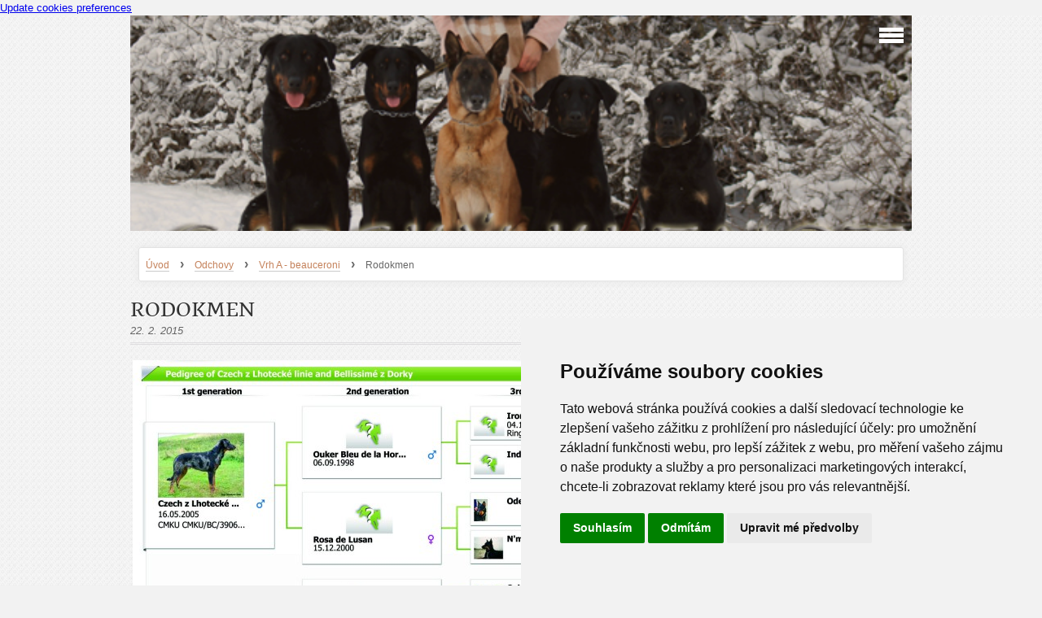

--- FILE ---
content_type: text/html; charset=UTF-8
request_url: https://www.carskyklenot.cz/clanky/odchovy/vrh-a---beauceroni/rodokmen.html
body_size: 5796
content:
<?xml version="1.0" encoding="utf-8"?>
<!DOCTYPE html PUBLIC "-//W3C//DTD XHTML 1.0 Transitional//EN" "http://www.w3.org/TR/xhtml1/DTD/xhtml1-transitional.dtd">
<html lang="cs" xml:lang="cs" xmlns="http://www.w3.org/1999/xhtml" xmlns:fb="http://ogp.me/ns/fb#">

    <head>

        <meta http-equiv="content-type" content="text/html; charset=utf-8" />
        <meta name="description" content="kynologie, chov a sportovní výcvik psů" />
        <meta name="keywords" content="kynologie,beauceron" />
        <meta name="robots" content="all,follow" />
        <meta name="author" content="www.carskyklenot.cz" />
        <meta name="viewport" content="width=device-width, initial-scale=1.0">
        <link href="/rss/articles/data.xml" rel="alternate" type="application/rss+xml" title="Všechny příspěvky" /><link href="/rss/articles/photos.xml" rel="alternate" type="application/rss+xml" title="Fotografie" /><link href="/rss/articles/comments.xml" rel="alternate" type="application/rss+xml" title="Komentáře" />
                <title>
            Carský klenot - Odchovy - Vrh A - beauceroni - Rodokmen
        </title>
        <link rel="stylesheet" href="https://s3a.estranky.cz/css/uig.css" type="text/css" />
               					<link rel="stylesheet" href="/style.1732894304.1.css" type="text/css" />
<link rel="stylesheet" href="//code.jquery.com/ui/1.12.1/themes/base/jquery-ui.css">
<script src="//code.jquery.com/jquery-1.12.4.js"></script>
<script src="//code.jquery.com/ui/1.12.1/jquery-ui.js"></script>
<script type="text/javascript" src="https://s3c.estranky.cz/js/ui.js?nc=1" id="index_script" ></script><meta property="og:title" content="Rodokmen" />
<meta property="og:type" content="article" />
<meta property="og:url" content="https://www.carskyklenot.cz/clanky/odchovy/vrh-a---beauceroni/rodokmen.html" />
<meta property="og:image" content="https://carsky-klenot.estranky.cz/img/picture/81/vrh-a1.jpg" />
<meta property="og:site_name" content="Carský klenot" />
<meta property="og:description" content="" />
			<script type="text/javascript">
				dataLayer = [{
					'subscription': 'true',
				}];
			</script>
			
<!-- Cookie Consent by FreePrivacyPolicy.com https://www.FreePrivacyPolicy.com -->
<script type="text/javascript" src="//www.freeprivacypolicy.com/public/cookie-consent/4.2.0/cookie-consent.js" charset="UTF-8"></script>
<script type="text/javascript" charset="UTF-8">
document.addEventListener('DOMContentLoaded', function () {
cookieconsent.run({"notice_banner_type":"simple","consent_type":"express","palette":"light","language":"cs","page_load_consent_levels":["strictly-necessary"],"notice_banner_reject_button_hide":false,"preferences_center_close_button_hide":false,"page_refresh_confirmation_buttons":false,"website_name":"www.carskyklenot.cz"});
});
</script>

<noscript>Cookie Consent by <a href="https://www.freeprivacypolicy.com/">Free Privacy Policy Generator</a></noscript>
<!-- End Cookie Consent by FreePrivacyPolicy.com https://www.FreePrivacyPolicy.com -->





<!-- Below is the link that users can use to open Preferences Center to change their preferences. Do not modify the ID parameter. Place it where appropriate, style it as needed. -->

<a href="#" id="open_preferences_center">Update cookies preferences</a>

    </head>
    <body class=" contact-active">
        <!-- Wrapping the whole page, may have fixed or fluid width -->
        <div id="whole-page">

            

            <!-- Because of the matter of accessibility (text browsers,
            voice readers) we include a link leading to the page content and
            navigation } you'll probably want to hide them using display: none
            in your stylesheet -->

            <a href="#articles" class="accessibility-links">Jdi na obsah</a>
            <a href="#navigation" class="accessibility-links">Jdi na menu</a>

            <!-- We'll fill the document using horizontal rules thus separating
            the logical chunks of the document apart -->
            <hr />

			
                        
			
			<!-- block for skyscraper and rectangle  -->
            <div id="sticky-box">
                <div id="sky-scraper-block">
                    
                    
                </div>
            </div>
           
            <!-- block for skyscraper and rectangle  -->	
			
            <!-- Wrapping the document's visible part -->
            <div id="document">
              <div id="in-document">
                
                <!-- Hamburger icon -->
                <button type="button" class="menu-toggle" onclick="menuToggle()" id="menu-toggle">
                	<span></span>
                	<span></span>
                	<span></span>
                </button>
                  
                <!-- Possible clearing elements (more through the document) -->
                <div id="clear1" class="clear">
                    &nbsp;
                </div>
                <hr />

                <!-- body of the page -->
                <div id="body">

                    <!-- main page content -->
                    <div id="content">
                        <!-- header -->
  <div id="header">
     <div class="inner_frame">
        <!-- This construction allows easy image replacement -->
        <h1 class="head-left hidden">
  <a href="https://www.carskyklenot.cz/" title="Carský klenot" style="display:none;">Carský klenot</a>
  <span title="Carský klenot">
  </span>
</h1>
        <div id="header-decoration" class="decoration">
        </div>
     </div>
  </div>
<!-- /header -->
<meta name="viewport" content="width=device-width, initial-scale=1">


                      <!-- Breadcrumb navigation -->
<div id="breadcrumb-nav">
  <a href="/">Úvod</a> <strong>&rsaquo;</strong> <a href="/clanky/odchovy/">Odchovy</a> <strong>&rsaquo;</strong> <a href="/clanky/odchovy/vrh-a---beauceroni/">Vrh A - beauceroni</a> <strong>&rsaquo;</strong> <span>Rodokmen</span>
</div>
<hr />

                      
                      <!-- Article -->
  <div class="article">
    <!-- With headline can be done anything (i.e. image replacement) -->
<h2>
  <span class="span-a-title">Rodokmen</span>
  <span class="decoration" title="Rodokmen">
  </span></h2>

    
    <!-- Text of the article -->
    <div class="article_wrap">
    <div class="first">
  <i class="date">
    22. 2. 2015</i>
</div>
    </div>
    <div class="editor-area">
  <p><img alt="vrh-a1.jpg" class="text-picture left-float" height="484" src="https://carsky-klenot.estranky.cz/img/picture/81/vrh-a1.jpg" width="600" /></p>

  <div class="article-cont-clear clear">
    &nbsp;
  </div>
</div>

    
    <div class="fb-like" data-href="https://www.carskyklenot.cz/clanky/odchovy/vrh-a---beauceroni/rodokmen.html" data-layout="standard" data-show-faces="true" data-action="like" data-share="false" data-colorscheme="light"></div>

    

    
      
    <!--/ u_c_a_comments /-->
  </div>
<!-- /Article -->

                    </div>
                    <!-- /main page content -->

                    <div id="nav-column">
                      <!-- Such navigation allows both horizontal and vertical rendering -->
<div id="navigation">
    <div class="inner_frame">
        <h2>Menu
            <span id="nav-decoration" class="decoration"></span>
        </h2>
        <nav>
            <menu class="menu-type-onmouse">
                <li class="">
  <a href="/">Úvod</a>
     
</li>
<li class="">
  <a href="/clanky/novinky.html">Novinky</a>
     
</li>
<li class="level_1 dropdown">
  <a href="/clanky/nasi-psi/">Naši psi</a>
     <ul class="level_2">
<li class="">
  <a href="/clanky/nasi-psi/cadence-carsky-klenot/">Cadence Carský klenot</a>
</li><li class="">
  <a href="/clanky/nasi-psi/patriott-de-la-mamba-noire/">Patriott de la Mamba Noire</a>
</li><li class="">
  <a href="/clanky/nasi-psi/debut-carsky-klenot/">Début Carský klenot</a>
</li><li class="">
  <a href="/clanky/nasi-psi/bystraja-jaroslawna---spolumajitelstvi/">Bystraja Jaroslawna - spolumajitelství</a>
</li>
</ul>
</li>
<li class="">
  <a href="/clanky/nabidka-kryti.html">Nabídka krytí</a>
     
</li>
<li class="">
  <a href="/clanky/stenata/">Štěňata</a>
     
</li>
<li class="level_1 dropdown">
  <a href="/clanky/odchovy/">Odchovy</a>
     <ul class="level_2">
<li class="">
  <a href="/clanky/odchovy/vrh-a---beauceroni/">Vrh A - beauceroni</a>
</li><li class="">
  <a href="/clanky/odchovy/vrh-b---beauceroni/">Vrh B - beauceroni</a>
</li><li class="">
  <a href="/clanky/odchovy/vrh-c---beauceroni/">Vrh C - beauceroni</a>
</li><li class="">
  <a href="/clanky/odchovy/vrh-d---beauceroni/">Vrh D - beauceroni</a>
</li><li class="">
  <a href="/clanky/odchovy/vrh-g---beauceroni/">Vrh G - beauceroni</a>
</li><li class="">
  <a href="/clanky/odchovy/vrh-h---beauceroni/">Vrh H - beauceroni</a>
</li>
</ul>
</li>
<li class="">
  <a href="/fotoalbum/">Fotoalbum</a>
     
</li>
<li class="level_1 dropdown">
  <a href="/clanky/video/">Video</a>
     <ul class="level_2">
<li class="">
  <a href="/clanky/video/bellissime-z-dorky/">Bellissimé z Dorky</a>
</li><li class="">
  <a href="/clanky/video/cadence-carsky-klenot/">Cadence Carský klenot</a>
</li><li class="">
  <a href="/clanky/video/patriott-de-la-mamba-noire/">Patriott de la Mamba Noire</a>
</li><li class="">
  <a href="/clanky/video/debut-carsky-klenot/">Début Carský klenot</a>
</li><li class="">
  <a href="/clanky/video/femme-fatale-carsky-klenot/">Femme Fatale Carský klenot</a>
</li><li class="">
  <a href="/clanky/video/stenata/">Štěňata</a>
</li><li class="">
  <a href="/clanky/video/ruzne/">Různé</a>
</li>
</ul>
</li>
<li class="level_1 dropdown">
  <a href="/clanky/odkazy/">Odkazy</a>
     <ul class="level_2">
<li class="">
  <a href="/clanky/odkazy/organizace/">Organizace</a>
</li><li class="">
  <a href="/clanky/odkazy/pratele/">Přátelé</a>
</li>
</ul>
</li>
<li class="">
  <a href="/clanky/kde-nas-najdete/">Kde nás najdete</a>
     
</li>
<li class="">
  <a href="/clanky/in-memory/">In memory</a>
     
</li>

            </menu>
        </nav>
        <div id="clear6" class="clear">
          &nbsp;
        </div>
    </div>
</div>
<!-- menu ending -->

                        
                        <div id="clear2" class="clear">
                            &nbsp;
                        </div>
                        <hr />

                        <!-- Side column left/right -->
                        <div class="column">

                            <!-- Inner column -->
                            <div class="inner_frame inner-column">
                              <!-- Search -->
  <div id="search" class="section">
    <h2>Vyhledávání
      <span id="search-decoration" class="decoration">
      </span></h2>
    <div class="inner_frame">
      <form action="https://katalog.estranky.cz/" method="post">
        <fieldset>
          <input type="hidden" id="uid" name="uid" value="1296826" />
          <input name="key" id="key" />
          <input type="submit" id="sendsearch" value="" />
        </fieldset>
      </form>
    </div>
  </div>
<!-- /Search -->
<hr />

                              
                              <!-- Languages -->
  <div id="languages" class="section">
    <h2>Jazyky
      <span id="nav-languages" class="decoration"></span>
    </h2>
    <div class="inner_frame">
      <a href="/"><img src="//www005.estranky.cz/resources/estranky.cz/global/img/flags/cz.png" alt = "Čeština"  /></a><a href="/en/"><img src="//www005.estranky.cz/resources/estranky.cz/global/img/flags/en.png" alt = "English"  /></a>
    </div>
  </div>
<!-- /Languages -->
<hr />

                              
                              
                              
                              <!-- Photo album -->
  <div id="photo-album-nav" class="section">
    <h2>Fotoalbum
      <span id="photo-album-decoration" class="decoration">
      </span></h2>
    <div class="inner_frame">
      <ul>
        <li class="first ">
  <a href="/fotoalbum/bellissime-z-dorky/">
    Bellissimé z Dorky</a></li>
<li class="">
  <a href="/fotoalbum/cadence-carsky-klenot/">
    Cadence Carský klenot</a></li>
<li class="">
  <a href="/fotoalbum/vrh-a---beauceroni/">
    Vrh A - Beauceroni</a></li>
<li class="">
  <a href="/fotoalbum/vrh-b---beauceroni/">
    Vrh B - Beauceroni</a></li>
<li class="">
  <a href="/fotoalbum/vrh-c---beauceroni/">
    Vrh C - Beauceroni</a></li>
<li class="">
  <a href="/fotoalbum/vrh-a---barzojove/">
    Vrh A - Barzojové</a></li>
<li class="">
  <a href="/fotoalbum/vrh-d---beauceroni/">
    Vrh D - Beauceroni</a></li>
<li class="">
  <a href="/fotoalbum/debut-carsky-klenot/">
    Début Carský klenot</a></li>
<li class="">
  <a href="/fotoalbum/vrh-e---beauceroni/">
    Vrh E - Beauceroni</a></li>
<li class="">
  <a href="/fotoalbum/patriott-de-la-mamba-noire/">
    Patriott de la Mamba Noire</a></li>
<li class="">
  <a href="/fotoalbum/vrh-f---beauceroni/">
    Vrh F - Beauceroni</a></li>
<li class="">
  <a href="/fotoalbum/vrh-g---beauceroni/">
    Vrh G - Beauceroni</a></li>
<li class="">
  <a href="/fotoalbum/vrh-h---beauceroni/">
    Vrh H - beauceroni</a></li>
<li class="last ">
  <a href="/fotoalbum/vrh-ch---beauceroni/">
    Vrh CH - Beauceroni</a></li>

      </ul>
    </div>
  </div>
<!-- /Photo album -->
<hr />

                              <!-- Last photo -->
  <div id="last-photo" class="section">
    <h2>Poslední fotografie
      <span id="last-photo-decoration" class="decoration">
      </span></h2>
    <div class="inner_frame">
      <div class="wrap-of-wrap">
        <div class="wrap-of-photo">
          <a href="/fotoalbum/vrh-ch---beauceroni/">
            <img src="/img/tiny/1201.jpg" alt="Jména vrhu CH" width="75" height="49" /></a>
        </div>
      </div>
      <span>
        <a href="/fotoalbum/vrh-ch---beauceroni/">Vrh CH - Beauceroni</a>
      </span>
    </div>
  </div>
<!-- /Last photo -->
<hr />

                              
                              
                              <!-- Contact -->
  <div id="contact-nav" class="section">
    <h2>Kontakt
      <span id="contact-nav-decoration" class="decoration">
      </span></h2>
    <div class="inner_frame">
      <address>
        <p class="contact_name">Bc. Denisa Zimová</p><p class="contact_adress">Hruškové Dvory 370 E<br />
586 01 Jihlava</p><p class="contact_phone">+420 777 890 137</p><p class="contact_email"><a href="mailto:denizimova@seznam.cz">denizimova@seznam.cz</a></p>
      </address>
    </div>
  </div>
<!-- /Contact -->

                              
                              
                              
                              
                              <!-- Archive -->
  <div id="calendar" class="section">
    <h2>Archiv
      <span id="archive-decoration" class="decoration">
      </span></h2>
    <div class="inner_frame">
      <!-- Keeping in mind people with disabilities (summary, caption) as well as worshipers of semantic web -->
      <table summary="Tabulka představuje kalendář, sloužící k listování podle data." cellspacing="0">
        <!-- You should hide caption using CSS -->
        <caption>
          Kalendář
        </caption>
        <tbody>
  <tr id="archive-small">
    <td class="archive-nav-l"><a href="/archiv/m/2025/08/01/">&lt;&lt;</a></td>
    <td colspan="5" class="archive-nav-c">září / <a href="/archiv/y/2025/09/24/">2025</a></td>
    <td class="archive-nav-r">&gt;&gt;</td>
  </tr>
</tbody>

      </table>
    </div>
  </div>
<!-- /Archive -->
<hr />

                              <!-- RSS -->
  <div id="rss-nav" class="section">
    <h2>RSS
      <span id="rss-nav-decoration" class="decoration">
      </span></h2>
    <div class="inner_frame">
      <ul>
        <li>
          <a href="/archiv/rss/">
            Přehled zdrojů</a></li>
      </ul>
    </div>
  </div>
<!-- /RSS -->
<hr />

                              <!-- Stats -->
  <div id="stats" class="section">
    <h2>Statistiky
      <span id="stats-decoration" class="decoration">
      </span></h2>
    <div class="inner_frame">
      <!-- Keeping in mind people with disabilities (summary, caption) as well as worshipers of semantic web -->
      <table summary="Statistiky">

        <tfoot>
          <tr>
            <th scope="row">Online:</th>
            <td>27</td>
          </tr>
        </tfoot>

        <tbody>
          <tr>
            <th scope="row">Celkem:</th>
            <td>1534508</td>
          </tr>
          <tr>
            <th scope="row">Měsíc:</th>
            <td>48003</td>
          </tr>
          <tr>
            <th scope="row">Den:</th>
            <td>2220</td>
          </tr>
        </tbody>
      </table>
    </div>
  </div>
<!-- Stats -->
<hr />
                            </div>
                            <!-- /Inner column -->
                                            <!-- Footer -->
                <div id="footer">
                    <div class="inner_frame">
                        <p>
                            &copy; 2025 eStránky.cz <span class="hide">|</span> <a class="promolink promolink-paid" href="//www.estranky.cz/" title="Tvorba webových stránek zdarma, jednoduše a do 5 minut."><strong>Tvorba webových stránek</strong></a> 
                             | <a class="rss" href="/archiv/rss/">RSS</a>
                            
                            
                            
                            
                            
                        </p>
                        
                        
                    </div>
                </div>
                <!-- /Footer -->


                            <div id="clear4" class="clear">
                                &nbsp;
                            </div>

                        </div>
                        <!-- konci first column -->
                    </div>
                    
                    <div id="clear3" class="clear">
                        &nbsp;
                    </div>
                    <hr />
                    
                    <div id="decoration1" class="decoration">
                    </div>
                    <div id="decoration2" class="decoration">
                    </div>
                    <!-- /Meant for additional graphics inside the body of the page -->
                </div>
                <!-- /body -->

                <div id="clear5" class="clear">
                    &nbsp;
                </div>
                <hr />


                <div id="clear7" class="clear">
                    &nbsp;
                </div>

                <div id="decoration3" class="decoration">
                </div>
                <div id="decoration4" class="decoration">
                </div>
                <!-- /Meant for additional graphics inside the document -->

              </div>
            </div>

            <div id="decoration5" class="decoration">
            </div>
            <div id="decoration6" class="decoration">
            </div>
            <!-- /Meant for additional graphics inside the page -->

            
        <!-- block for board position-->      
        </div>
       <div id="fb-root"></div>
<script async defer src="https://connect.facebook.net/cs_CZ/sdk.js#xfbml=1&version=v3.2&appId=979412989240140&autoLogAppEvents=1"></script><!-- NO GEMIUS -->
    </body>
</html>

